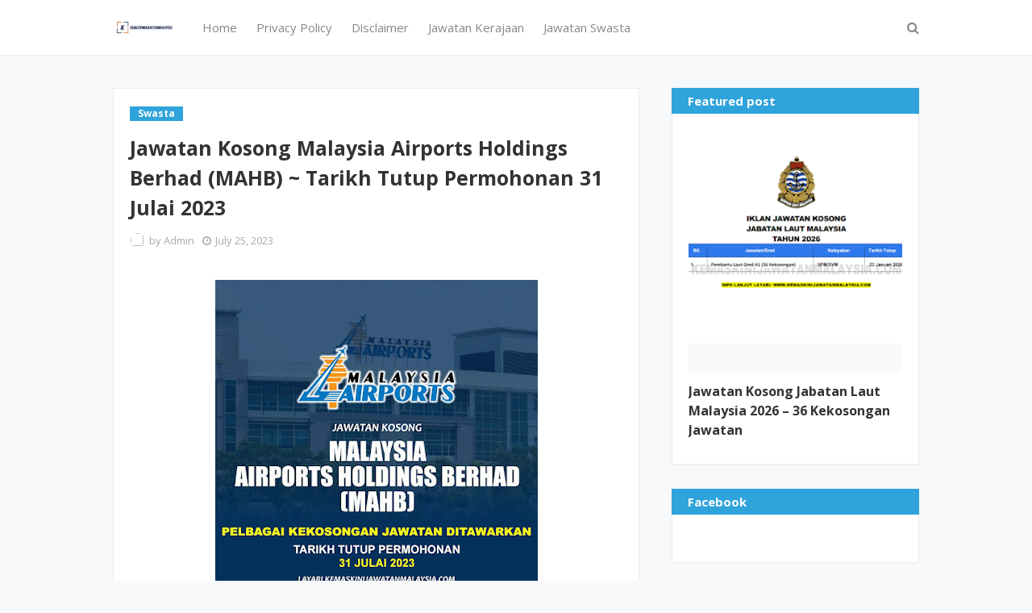

--- FILE ---
content_type: text/html; charset=utf-8
request_url: https://www.google.com/recaptcha/api2/aframe
body_size: 268
content:
<!DOCTYPE HTML><html><head><meta http-equiv="content-type" content="text/html; charset=UTF-8"></head><body><script nonce="477EQeYibZCLBEK-1KNEow">/** Anti-fraud and anti-abuse applications only. See google.com/recaptcha */ try{var clients={'sodar':'https://pagead2.googlesyndication.com/pagead/sodar?'};window.addEventListener("message",function(a){try{if(a.source===window.parent){var b=JSON.parse(a.data);var c=clients[b['id']];if(c){var d=document.createElement('img');d.src=c+b['params']+'&rc='+(localStorage.getItem("rc::a")?sessionStorage.getItem("rc::b"):"");window.document.body.appendChild(d);sessionStorage.setItem("rc::e",parseInt(sessionStorage.getItem("rc::e")||0)+1);localStorage.setItem("rc::h",'1769436592497');}}}catch(b){}});window.parent.postMessage("_grecaptcha_ready", "*");}catch(b){}</script></body></html>

--- FILE ---
content_type: text/javascript; charset=UTF-8
request_url: https://www.kemaskinijawatanmalaysia.com/feeds/posts/default/-/Swasta?alt=json-in-script&max-results=3&callback=jQuery112409576774785365032_1769436590429&_=1769436590430
body_size: 5016
content:
// API callback
jQuery112409576774785365032_1769436590429({"version":"1.0","encoding":"UTF-8","feed":{"xmlns":"http://www.w3.org/2005/Atom","xmlns$openSearch":"http://a9.com/-/spec/opensearchrss/1.0/","xmlns$blogger":"http://schemas.google.com/blogger/2008","xmlns$georss":"http://www.georss.org/georss","xmlns$gd":"http://schemas.google.com/g/2005","xmlns$thr":"http://purl.org/syndication/thread/1.0","id":{"$t":"tag:blogger.com,1999:blog-225225285015722068"},"updated":{"$t":"2026-01-23T00:30:51.031-08:00"},"category":[{"term":"Kerajaan"},{"term":"Swasta"},{"term":"INFO SEMASA"},{"term":"Informasi"},{"term":"BERKANUN"},{"term":"ISU SEMASA"}],"title":{"type":"text","$t":"KEMASKINI JAWATAN"},"subtitle":{"type":"html","$t":""},"link":[{"rel":"http://schemas.google.com/g/2005#feed","type":"application/atom+xml","href":"https:\/\/www.kemaskinijawatanmalaysia.com\/feeds\/posts\/default"},{"rel":"self","type":"application/atom+xml","href":"https:\/\/www.blogger.com\/feeds\/225225285015722068\/posts\/default\/-\/Swasta?alt=json-in-script\u0026max-results=3"},{"rel":"alternate","type":"text/html","href":"https:\/\/www.kemaskinijawatanmalaysia.com\/search\/label\/Swasta"},{"rel":"hub","href":"http://pubsubhubbub.appspot.com/"},{"rel":"next","type":"application/atom+xml","href":"https:\/\/www.blogger.com\/feeds\/225225285015722068\/posts\/default\/-\/Swasta\/-\/Swasta?alt=json-in-script\u0026start-index=4\u0026max-results=3"}],"author":[{"name":{"$t":"Admin"},"uri":{"$t":"http:\/\/www.blogger.com\/profile\/03058893704084718084"},"email":{"$t":"noreply@blogger.com"},"gd$image":{"rel":"http://schemas.google.com/g/2005#thumbnail","width":"16","height":"16","src":"https:\/\/img1.blogblog.com\/img\/b16-rounded.gif"}}],"generator":{"version":"7.00","uri":"http://www.blogger.com","$t":"Blogger"},"openSearch$totalResults":{"$t":"264"},"openSearch$startIndex":{"$t":"1"},"openSearch$itemsPerPage":{"$t":"3"},"entry":[{"id":{"$t":"tag:blogger.com,1999:blog-225225285015722068.post-5152949142538329483"},"published":{"$t":"2025-12-04T06:14:00.000-08:00"},"updated":{"$t":"2025-12-04T06:14:27.880-08:00"},"category":[{"scheme":"http://www.blogger.com/atom/ns#","term":"Swasta"}],"title":{"type":"text","$t":"Jawatan Kosong PROTON 2025 – Pelbagai Kekosongan Jawatan"},"content":{"type":"html","$t":"\u003Cp\u003E\u003C\/p\u003E\u003Cdiv class=\"separator\" style=\"clear: both; text-align: center;\"\u003E\u003Ca href=\"https:\/\/www.kemaskinijawatanmalaysia.com\/\" imageanchor=\"1\" style=\"margin-left: 1em; margin-right: 1em;\" target=\"_blank\"\u003E\u003Cimg border=\"0\" data-original-height=\"703\" data-original-width=\"608\" height=\"400\" src=\"https:\/\/blogger.googleusercontent.com\/img\/b\/R29vZ2xl\/AVvXsEiIJ5dWQRVasbAH_iXDMjCsiZZzlR2N19vi-E3T0wZCaITlXRrIm4BXA7VcgkNnAmOaHHpfdVZO14qr8hrNO3sjT7MdxapsDJOCKb7vsE-RpQegAHJ0shoQTRKnrLP5dinmIy5B-lbQq9e_bxb4OYJWnrP97VkHHUhjZnEyoawzklE-vcRdQJuI3sAZttsV\/w346-h400\/IKLAN%20JAWATAN%20KOSONG%20PROTON.png\" width=\"346\" \/\u003E\u003C\/a\u003E\u003C\/div\u003E\u003Cbr \/\u003E\u003Cspan style=\"font-family: arial;\"\u003EKerja Kosong Terkini 2025 kini dibuka di PROTON bagi mengisi pelbagai kekosongan jawatan di pelbagai bahagian operasi, teknikal, pemasaran, kewangan dan pengurusan. Permohonan dibuka kepada warganegara Malaysia yang berkelayakan, dinamik dan berminat untuk menyertai industri automotif nasional. \u003Cbr \/\u003E\u003Cscript async src=\"https:\/\/pagead2.googlesyndication.com\/pagead\/js\/adsbygoogle.js?client=ca-pub-4821125171222329\"\n     crossorigin=\"anonymous\"\u003E\u003C\/script\u003E\n\u003C!-- Display Content --\u003E\n\u003Cins class=\"adsbygoogle\"\n     style=\"display:block\"\n     data-ad-client=\"ca-pub-4821125171222329\"\n     data-ad-slot=\"6354919423\"\n     data-ad-format=\"auto\"\n     data-full-width-responsive=\"true\"\u003E\u003C\/ins\u003E\n\u003Cscript\u003E\n     (adsbygoogle = window.adsbygoogle || []).push({});\n\u003C\/script\u003E\u003Cbr \/\u003EPortal \u003Cb\u003E\u003Ca href=\"http:\/\/Kemaskinijawatanmalaysia.com\"\u003EKemaskinijawatanmalaysia.com\u003C\/a\u003E\u003C\/b\u003E hanya menyiarkan maklumat kekosongan untuk memudahkan pencari kerja membuat permohonan. Semua permohonan hendaklah dibuat melalui laman rasmi PROTON seperti dinyatakan dalam iklan perjawatan rasmi. \u003Cbr \/\u003E\u003C\/span\u003E\u003Ch3 style=\"text-align: left;\"\u003E\u003Cspan style=\"font-family: arial;\"\u003E\u003Cspan style=\"background-color: #2b00fe; color: white; font-size: medium;\"\u003EMaklumat Jawatan Kosong PROTON\u003C\/span\u003E\u003Cscript async src=\"https:\/\/pagead2.googlesyndication.com\/pagead\/js\/adsbygoogle.js?client=ca-pub-4821125171222329\"\n     crossorigin=\"anonymous\"\u003E\u003C\/script\u003E\n\u003C!-- Display Content --\u003E\n\u003Cins class=\"adsbygoogle\"\n     style=\"display:block\"\n     data-ad-client=\"ca-pub-4821125171222329\"\n     data-ad-slot=\"6354919423\"\n     data-ad-format=\"auto\"\n     data-full-width-responsive=\"true\"\u003E\u003C\/ins\u003E\n\u003Cscript\u003E\n     (adsbygoogle = window.adsbygoogle || []).push({});\n\u003C\/script\u003E\u003C\/span\u003E\u003C\/h3\u003E\u003Cspan style=\"font-family: arial;\"\u003EJawatan yang ditawarkan adalah seperti berikut:\u003Cbr \/\u003E\u003Col style=\"text-align: left;\"\u003E\u003Cli\u003E\u003Cspan style=\"font-family: arial;\"\u003EBusiness System Support Assistant Manager\u003C\/span\u003E\u003C\/li\u003E\u003Cli\u003E\u003Cspan style=\"font-family: arial;\"\u003ESenior Executive, Supply Assurance (Procurement)\u003C\/span\u003E\u003C\/li\u003E\u003Cli\u003E\u003Cspan style=\"font-family: arial;\"\u003EManager, Network Planning \u0026amp; Development (International Market)\u003C\/span\u003E\u003C\/li\u003E\u003Cli\u003E\u003Cspan style=\"font-family: arial;\"\u003ESpecial Officer\u003C\/span\u003E\u003C\/li\u003E\u003Cli\u003E\u003Cspan style=\"font-family: arial;\"\u003ESenior Executive, Resource Management (After Sales)\u003C\/span\u003E\u003C\/li\u003E\u003Cli\u003E\u003Cspan style=\"font-family: arial;\"\u003EAssistant Manager, Service Marketing (After Sales)\u003C\/span\u003E\u003C\/li\u003E\u003Cli\u003E\u003Cspan style=\"font-family: arial;\"\u003EAssistant Manager – Assurance\u003C\/span\u003E\u003C\/li\u003E\u003Cli\u003E\u003Cspan style=\"font-family: arial;\"\u003ETechnical Field Support\u003C\/span\u003E\u003C\/li\u003E\u003Cli\u003E\u003Cspan style=\"font-family: arial;\"\u003EHead of Bidding, Commerce \u0026amp; Business Division\u003C\/span\u003E\u003C\/li\u003E\u003Cli\u003E\u003Cspan style=\"font-family: arial;\"\u003EState Manager, Body \u0026amp; Paint (After Sales)\u003C\/span\u003E\u003C\/li\u003E\u003Cli\u003E\u003Cspan style=\"font-family: arial;\"\u003EAssistant State Manager, Service Operation (After Sales)\u003C\/span\u003E\u003C\/li\u003E\u003Cli\u003E\u003Cspan style=\"font-family: arial;\"\u003ESpecial Officer for CEO Office\u003C\/span\u003E\u003C\/li\u003E\u003Cli\u003E\u003Cspan style=\"font-family: arial;\"\u003EAdmin Support for CEO Office\u003C\/span\u003E\u003C\/li\u003E\u003Cli\u003E\u003Cspan style=\"font-family: arial;\"\u003EEngineer, Sustainable Utility Management\u003C\/span\u003E\u003C\/li\u003E\u003Cli\u003E\u003Cspan style=\"font-family: arial;\"\u003ETaxation Head, Group Finance\u003C\/span\u003E\u003C\/li\u003E\u003Cli\u003E\u003Cspan style=\"font-family: arial;\"\u003ESenior Manager, Kaizen\u003C\/span\u003E\u003C\/li\u003E\u003C\/ol\u003E\u003Cul style=\"text-align: left;\"\u003E\u003Cli\u003E\u003Cspan style=\"font-family: arial;\"\u003EMajikan: PROTON\u003C\/span\u003E\u003C\/li\u003E\u003Cli\u003E\u003Cspan style=\"font-family: arial;\"\u003E Lokasi: Mengikut penempatan PROTON seluruh Malaysia\u003C\/span\u003E\u003C\/li\u003E\u003Cli\u003E\u003Cspan style=\"font-family: arial;\"\u003E Tarikh Tutup Permohonan: Rujuk iklan rasmi PROTON \u003C\/span\u003E\u003C\/li\u003E\u003C\/ul\u003E\u003C\/span\u003E\u003Ch3 style=\"text-align: left;\"\u003E\u003Cspan style=\"font-family: arial;\"\u003E\u003Cspan style=\"background-color: #2b00fe; color: white; font-size: medium;\"\u003ESyarat Kelayakan Jawatan PROTON\u003C\/span\u003E\u003Cscript async src=\"https:\/\/pagead2.googlesyndication.com\/pagead\/js\/adsbygoogle.js?client=ca-pub-4821125171222329\"\n     crossorigin=\"anonymous\"\u003E\u003C\/script\u003E\n\u003C!-- Display Content --\u003E\n\u003Cins class=\"adsbygoogle\"\n     style=\"display:block\"\n     data-ad-client=\"ca-pub-4821125171222329\"\n     data-ad-slot=\"6354919423\"\n     data-ad-format=\"auto\"\n     data-full-width-responsive=\"true\"\u003E\u003C\/ins\u003E\n\u003Cscript\u003E\n     (adsbygoogle = window.adsbygoogle || []).push({});\n\u003C\/script\u003E\u003C\/span\u003E\u003C\/h3\u003E\u003Cspan style=\"font-family: arial;\"\u003ECalon yang memenuhi kriteria berikut adalah dipelawa memohon:\u003Cbr \/\u003E\u003Cul style=\"text-align: left;\"\u003E\u003Cli\u003E\u003Cspan style=\"font-family: arial;\"\u003EIjazah \/ Diploma dalam bidang berkaitan (mengikut syarat jawatan)\u003C\/span\u003E\u003C\/li\u003E\u003Cli\u003E\u003Cspan style=\"font-family: arial;\"\u003EKemahiran komunikasi \u0026amp; penyelesaian masalah yang baik\u003C\/span\u003E\u003C\/li\u003E\u003Cli\u003E\u003Cspan style=\"font-family: arial;\"\u003EKeutamaan kepada calon berpengalaman dalam industri automotif, teknikal atau korporat\u003C\/span\u003E\u003C\/li\u003E\u003Cli\u003E\u003Cspan style=\"font-family: arial;\"\u003EMampu bekerja secara profesional, berdikari dan berpasukan\u003C\/span\u003E\u003C\/li\u003E\u003Cli\u003E\u003Cspan style=\"font-family: arial;\"\u003EMemenuhi syarat tambahan dalam iklan rasmi \u003C\/span\u003E\u003C\/li\u003E\u003C\/ul\u003E\u003C\/span\u003E\u003Ch3 style=\"text-align: left;\"\u003E\u003Cspan style=\"font-family: arial;\"\u003E\u003Cspan style=\"background-color: #2b00fe; color: white; font-size: medium;\"\u003EKelebihan Bekerja di PROTON\u003C\/span\u003E\u003C\/span\u003E\u003C\/h3\u003E\u003Cspan style=\"font-family: arial;\"\u003E\u003Cul style=\"text-align: left;\"\u003E\u003Cli\u003E\u003Cspan style=\"font-family: arial;\"\u003EGaji menarik \u0026amp; pelbagai elaun\u003C\/span\u003E\u003C\/li\u003E\u003Cli\u003E\u003Cspan style=\"font-family: arial;\"\u003EPersekitaran kerja profesional \u0026amp; moden\u003C\/span\u003E\u003C\/li\u003E\u003Cli\u003E\u003Cspan style=\"font-family: arial;\"\u003EPeluang kenaikan pangkat \u0026amp; pembangunan kerjaya\u003C\/span\u003E\u003C\/li\u003E\u003Cli\u003E\u003Cspan style=\"font-family: arial;\"\u003EKemudahan latihan industri \u0026amp; program peningkatan kemahiran\u003C\/span\u003E\u003C\/li\u003E\u003Cli\u003E\u003Cspan style=\"font-family: arial;\"\u003EFaedah kesihatan \u0026amp; kebajikan pekerja \u003C\/span\u003E\u003C\/li\u003E\u003C\/ul\u003E\u003C\/span\u003E\u003Ch3 style=\"text-align: left;\"\u003E\u003Cspan style=\"font-family: arial;\"\u003E\u003Cspan style=\"background-color: #2b00fe; color: white; font-size: medium;\"\u003ECara Memohon Jawatan Kosong\u003C\/span\u003E\u003Cscript async src=\"https:\/\/pagead2.googlesyndication.com\/pagead\/js\/adsbygoogle.js?client=ca-pub-4821125171222329\"\n     crossorigin=\"anonymous\"\u003E\u003C\/script\u003E\n\u003C!-- Display Content --\u003E\n\u003Cins class=\"adsbygoogle\"\n     style=\"display:block\"\n     data-ad-client=\"ca-pub-4821125171222329\"\n     data-ad-slot=\"6354919423\"\n     data-ad-format=\"auto\"\n     data-full-width-responsive=\"true\"\u003E\u003C\/ins\u003E\n\u003Cscript\u003E\n     (adsbygoogle = window.adsbygoogle || []).push({});\n\u003C\/script\u003E\u003C\/span\u003E\u003C\/h3\u003E\u003Cspan style=\"font-family: arial;\"\u003E\u003Cul style=\"text-align: left;\"\u003E\u003Cli\u003E\u003Cspan style=\"font-family: arial;\"\u003EPermohonan dibuat secara online melalui portal rasmi PROTON\u003C\/span\u003E\u003C\/li\u003E\u003Cli\u003E\u003Cspan style=\"font-family: arial;\"\u003EPendaftaran adalah percuma\u003C\/span\u003E\u003C\/li\u003E\u003Cli\u003E\u003Cspan style=\"font-family: arial;\"\u003ESediakan maklumat serta dokumen sokongan yang lengkap\u003C\/span\u003E\u003C\/li\u003E\u003Cli\u003E\u003Cspan style=\"font-family: arial;\"\u003EHanya calon yang layak akan dipanggil ke sesi penilaian \/ temu duga\u003C\/span\u003E\u003C\/li\u003E\u003C\/ul\u003E📌 Klik pautan di bawah untuk melihat iklan penuh \u0026amp; permohonan online:\u003Cbr \/\u003E 👉 [\u003Cb\u003E\u003Ca href=\"https:\/\/my.jobstreet.com\/perusahaan-otomobil-jobs?daterange=31\u0026amp;jobId=88539179\u0026amp;type=standard\" target=\"_blank\"\u003E\u003Cspan style=\"color: red;\"\u003EIKLAN PENUH JAWATAN KOSONG\u003C\/span\u003E\u003C\/a\u003E\u003C\/b\u003E]\u003C\/span\u003E\u003Cscript async src=\"https:\/\/pagead2.googlesyndication.com\/pagead\/js\/adsbygoogle.js?client=ca-pub-4821125171222329\"\n     crossorigin=\"anonymous\"\u003E\u003C\/script\u003E\n\u003C!-- Display Content --\u003E\n\u003Cins class=\"adsbygoogle\"\n     style=\"display:block\"\n     data-ad-client=\"ca-pub-4821125171222329\"\n     data-ad-slot=\"6354919423\"\n     data-ad-format=\"auto\"\n     data-full-width-responsive=\"true\"\u003E\u003C\/ins\u003E\n\u003Cscript\u003E\n     (adsbygoogle = window.adsbygoogle || []).push({});\n\u003C\/script\u003E\u003Cscript async src=\"https:\/\/pagead2.googlesyndication.com\/pagead\/js\/adsbygoogle.js?client=ca-pub-4821125171222329\"\n     crossorigin=\"anonymous\"\u003E\u003C\/script\u003E\n\u003C!-- Display Content --\u003E\n\u003Cins class=\"adsbygoogle\"\n     style=\"display:block\"\n     data-ad-client=\"ca-pub-4821125171222329\"\n     data-ad-slot=\"6354919423\"\n     data-ad-format=\"auto\"\n     data-full-width-responsive=\"true\"\u003E\u003C\/ins\u003E\n\u003Cscript\u003E\n     (adsbygoogle = window.adsbygoogle || []).push({});\n\u003C\/script\u003E\u003Cscript async src=\"https:\/\/pagead2.googlesyndication.com\/pagead\/js\/adsbygoogle.js?client=ca-pub-4821125171222329\"\n     crossorigin=\"anonymous\"\u003E\u003C\/script\u003E\n\u003Cins class=\"adsbygoogle\"\n     style=\"display:block\"\n     data-ad-format=\"autorelaxed\"\n     data-ad-client=\"ca-pub-4821125171222329\"\n     data-ad-slot=\"7341145144\"\u003E\u003C\/ins\u003E\n\u003Cscript\u003E\n     (adsbygoogle = window.adsbygoogle || []).push({});\n\u003C\/script\u003E\n\u003Cp\u003E\u003C\/p\u003E"},"link":[{"rel":"replies","type":"application/atom+xml","href":"https:\/\/www.kemaskinijawatanmalaysia.com\/feeds\/5152949142538329483\/comments\/default","title":"Post Comments"},{"rel":"replies","type":"text/html","href":"https:\/\/www.kemaskinijawatanmalaysia.com\/2025\/12\/jawatan-kosong-proton-2025-pelbagai.html#comment-form","title":"0 Comments"},{"rel":"edit","type":"application/atom+xml","href":"https:\/\/www.blogger.com\/feeds\/225225285015722068\/posts\/default\/5152949142538329483"},{"rel":"self","type":"application/atom+xml","href":"https:\/\/www.blogger.com\/feeds\/225225285015722068\/posts\/default\/5152949142538329483"},{"rel":"alternate","type":"text/html","href":"https:\/\/www.kemaskinijawatanmalaysia.com\/2025\/12\/jawatan-kosong-proton-2025-pelbagai.html","title":"Jawatan Kosong PROTON 2025 – Pelbagai Kekosongan Jawatan"}],"author":[{"name":{"$t":"Admin"},"uri":{"$t":"http:\/\/www.blogger.com\/profile\/03058893704084718084"},"email":{"$t":"noreply@blogger.com"},"gd$image":{"rel":"http://schemas.google.com/g/2005#thumbnail","width":"16","height":"16","src":"https:\/\/img1.blogblog.com\/img\/b16-rounded.gif"}}],"media$thumbnail":{"xmlns$media":"http://search.yahoo.com/mrss/","url":"https:\/\/blogger.googleusercontent.com\/img\/b\/R29vZ2xl\/AVvXsEiIJ5dWQRVasbAH_iXDMjCsiZZzlR2N19vi-E3T0wZCaITlXRrIm4BXA7VcgkNnAmOaHHpfdVZO14qr8hrNO3sjT7MdxapsDJOCKb7vsE-RpQegAHJ0shoQTRKnrLP5dinmIy5B-lbQq9e_bxb4OYJWnrP97VkHHUhjZnEyoawzklE-vcRdQJuI3sAZttsV\/s72-w346-h400-c\/IKLAN%20JAWATAN%20KOSONG%20PROTON.png","height":"72","width":"72"},"thr$total":{"$t":"0"}},{"id":{"$t":"tag:blogger.com,1999:blog-225225285015722068.post-3855539644989680755"},"published":{"$t":"2025-12-02T04:38:00.000-08:00"},"updated":{"$t":"2025-12-02T04:38:54.163-08:00"},"category":[{"scheme":"http://www.blogger.com/atom/ns#","term":"Swasta"}],"title":{"type":"text","$t":"Jawatan Kosong PERODUA 2025 – Pelbagai Kekosongan Jawatan"},"content":{"type":"html","$t":"\u003Cp\u003E\u003C\/p\u003E\u003Cdiv class=\"separator\" style=\"clear: both; text-align: center;\"\u003E\u003Ca href=\"https:\/\/www.kemaskinijawatanmalaysia.com\/\" imageanchor=\"1\" style=\"margin-left: 1em; margin-right: 1em;\" target=\"_blank\"\u003E\u003Cimg border=\"0\" data-original-height=\"702\" data-original-width=\"669\" height=\"400\" src=\"https:\/\/blogger.googleusercontent.com\/img\/b\/R29vZ2xl\/AVvXsEgy0-9HJWxjRwUxK4Ik7hXfbTXJAwwoYzjJO-zWbv6Xliy-VZHkIwI070vcl9ZI8b45pTWRnnpgOo9amgjAYjOnSE5GpTjP0KJF1AWiYVw1EhnhlAe2Y1KYJaDfl9JXBKGldaKGiav6K5uF6i_390EOAD7m5cI_NkYbZD0qSmmEWea37caam5ZoZNCnKKSZ\/w381-h400\/IKLAN%20JAWATAN%20KOSONG%20PERODUA.png\" width=\"381\" \/\u003E\u003C\/a\u003E\u003Cscript async src=\"https:\/\/pagead2.googlesyndication.com\/pagead\/js\/adsbygoogle.js?client=ca-pub-4821125171222329\"\n     crossorigin=\"anonymous\"\u003E\u003C\/script\u003E\n\u003C!-- Display Content --\u003E\n\u003Cins class=\"adsbygoogle\"\n     style=\"display:block\"\n     data-ad-client=\"ca-pub-4821125171222329\"\n     data-ad-slot=\"6354919423\"\n     data-ad-format=\"auto\"\n     data-full-width-responsive=\"true\"\u003E\u003C\/ins\u003E\n\u003Cscript\u003E\n     (adsbygoogle = window.adsbygoogle || []).push({});\n\u003C\/script\u003E\n\u003C\/div\u003E\u003Cbr \/\u003E\u003Cspan style=\"font-family: arial;\"\u003EKerja Kosong Terkini 2025 kini dibuka di Perusahaan Otomobil Kedua Sdn Bhd (PERODUA) bagi mengisi pelbagai kekosongan jawatan. Permohonan dibuka kepada warganegara Malaysia yang berkelayakan, berminat dan komited untuk membina kerjaya dalam industri automotif terbesar negara. \u003Cbr \/\u003E\u003Cbr \/\u003EPortal \u003Cb\u003E\u003Ca href=\"http:\/\/Kemaskinijawatanmalaysia.com\"\u003EKemaskinijawatanmalaysia.com\u003C\/a\u003E\u003C\/b\u003E hanya menyiarkan maklumat kekosongan jawatan bagi memudahkan pencari kerja membuat permohonan. Semua permohonan hendaklah dibuat melalui laman rasmi PERODUA seperti yang dinyatakan dalam iklan perjawatan rasmi. \u003Cbr \/\u003E\u003C\/span\u003E\u003Ch3 style=\"text-align: left;\"\u003E\u003Cspan style=\"font-family: arial;\"\u003E\u003Cspan style=\"background-color: #2b00fe; color: white; font-size: medium;\"\u003EMaklumat Jawatan Kosong\u003C\/span\u003E\u003Cscript async src=\"https:\/\/pagead2.googlesyndication.com\/pagead\/js\/adsbygoogle.js?client=ca-pub-4821125171222329\"\n     crossorigin=\"anonymous\"\u003E\u003C\/script\u003E\n\u003C!-- Display Content --\u003E\n\u003Cins class=\"adsbygoogle\"\n     style=\"display:block\"\n     data-ad-client=\"ca-pub-4821125171222329\"\n     data-ad-slot=\"6354919423\"\n     data-ad-format=\"auto\"\n     data-full-width-responsive=\"true\"\u003E\u003C\/ins\u003E\n\u003Cscript\u003E\n     (adsbygoogle = window.adsbygoogle || []).push({});\n\u003C\/script\u003E\n\u003C\/span\u003E\u003C\/h3\u003E\u003Cspan style=\"font-family: arial;\"\u003EJawatan yang ditawarkan adalah seperti berikut:\u003Cbr \/\u003E\u003Col style=\"text-align: left;\"\u003E\u003Cli\u003E\u003Cspan style=\"font-family: arial;\"\u003EAdmin Assistant\u003C\/span\u003E\u003C\/li\u003E\u003Cli\u003E\u003Cspan style=\"font-family: arial;\"\u003EPart Assistant\u003C\/span\u003E\u003C\/li\u003E\u003Cli\u003E\u003Cspan style=\"font-family: arial;\"\u003EExecutive Accounts \u0026amp; Finance (Leasing)\u003C\/span\u003E\u003C\/li\u003E\u003Cli\u003E\u003Cspan style=\"font-family: arial;\"\u003EService Technician\u003C\/span\u003E\u003C\/li\u003E\u003Cli\u003E\u003Cspan style=\"font-family: arial;\"\u003EGroup Leader\u003C\/span\u003E\u003C\/li\u003E\u003Cli\u003E\u003Cspan style=\"font-family: arial;\"\u003EPolis Bantuan PMSB\u003C\/span\u003E\u003C\/li\u003E\u003Cli\u003E\u003Cspan style=\"font-family: arial;\"\u003EMaintenance Technician\u003C\/span\u003E\u003C\/li\u003E\u003Cli\u003E\u003Cspan style=\"font-family: arial;\"\u003ETechnical Assistant\u003C\/span\u003E\u003C\/li\u003E\u003Cli\u003E\u003Cspan style=\"font-family: arial;\"\u003ETool \u0026amp; Die Technician\u003C\/span\u003E\u003C\/li\u003E\u003Cli\u003E\u003Cspan style=\"font-family: arial;\"\u003EManager, Corporate Relations \u0026amp; Communications\u003C\/span\u003E\u003C\/li\u003E\u003C\/ol\u003E\u003Cul style=\"text-align: left;\"\u003E\u003Cli\u003E\u003Cspan style=\"font-family: arial;\"\u003EMajikan: Perusahaan Otomobil Kedua Sdn Bhd (PERODUA)\u003C\/span\u003E\u003C\/li\u003E\u003Cli\u003E\u003Cspan style=\"font-family: arial;\"\u003E Lokasi: Mengikut penempatan PERODUA seluruh Malaysia\u003C\/span\u003E\u003C\/li\u003E\u003Cli\u003E\u003Cspan style=\"font-family: arial;\"\u003E Tarikh Tutup Permohonan: Sila rujuk iklan\u0026nbsp;\u003C\/span\u003E\u003C\/li\u003E\u003C\/ul\u003E\u003C\/span\u003E\u003Ch3 style=\"text-align: left;\"\u003E\u003Cspan style=\"font-family: arial;\"\u003E\u003Cspan style=\"background-color: #2b00fe; color: white; font-size: medium;\"\u003ESyarat Kelayakan Jawatan PERODUA\u003C\/span\u003E\u003Cscript async src=\"https:\/\/pagead2.googlesyndication.com\/pagead\/js\/adsbygoogle.js?client=ca-pub-4821125171222329\"\n     crossorigin=\"anonymous\"\u003E\u003C\/script\u003E\n\u003C!-- Display Content --\u003E\n\u003Cins class=\"adsbygoogle\"\n     style=\"display:block\"\n     data-ad-client=\"ca-pub-4821125171222329\"\n     data-ad-slot=\"6354919423\"\n     data-ad-format=\"auto\"\n     data-full-width-responsive=\"true\"\u003E\u003C\/ins\u003E\n\u003Cscript\u003E\n     (adsbygoogle = window.adsbygoogle || []).push({});\n\u003C\/script\u003E\n\u003C\/span\u003E\u003C\/h3\u003E\u003Cspan style=\"font-family: arial;\"\u003ECalon yang memenuhi kriteria berikut adalah dipelawa memohon:\u003Cbr \/\u003E\u003Cul style=\"text-align: left;\"\u003E\u003Cli\u003E\u003Cspan style=\"font-family: arial;\"\u003EMinimum SPM \/ Diploma \/ Ijazah (mengikut syarat jawatan)\u003C\/span\u003E\u003C\/li\u003E\u003Cli\u003E\u003Cspan style=\"font-family: arial;\"\u003EMempunyai kemahiran komunikasi yang baik\u003C\/span\u003E\u003C\/li\u003E\u003Cli\u003E\u003Cspan style=\"font-family: arial;\"\u003EBerdisiplin, bertanggungjawab dan mampu bekerja secara berkumpulan\u003C\/span\u003E\u003C\/li\u003E\u003Cli\u003E\u003Cspan style=\"font-family: arial;\"\u003EKeutamaan diberikan kepada calon yang mempunyai pengalaman berkaitan \u003C\/span\u003E\u003C\/li\u003E\u003C\/ul\u003E\u003C\/span\u003E\u003Ch3 style=\"text-align: left;\"\u003E\u003Cspan style=\"font-family: arial;\"\u003E\u003Cspan style=\"background-color: #2b00fe; color: white; font-size: medium;\"\u003EKelebihan Bekerja di PERODUA\u003C\/span\u003E\u003C\/span\u003E\u003C\/h3\u003E\u003Cspan style=\"font-family: arial;\"\u003E\u003Cul style=\"text-align: left;\"\u003E\u003Cli\u003E\u003Cspan style=\"font-family: arial;\"\u003EGaji menarik \u0026amp; pelbagai elaun\u003C\/span\u003E\u003C\/li\u003E\u003Cli\u003E\u003Cspan style=\"font-family: arial;\"\u003ETempat kerja yang moden dan kondusif\u003C\/span\u003E\u003C\/li\u003E\u003Cli\u003E\u003Cspan style=\"font-family: arial;\"\u003EPeluang pembangunan kerjaya \u0026amp; latihan\u003C\/span\u003E\u003C\/li\u003E\u003Cli\u003E\u003Cspan style=\"font-family: arial;\"\u003EKemudahan kesihatan \u0026amp; kebajikan pekerja\u003C\/span\u003E\u003C\/li\u003E\u003Cli\u003E\u003Cspan style=\"font-family: arial;\"\u003EBonus \u0026amp; insentif prestasi \u003C\/span\u003E\u003C\/li\u003E\u003C\/ul\u003E\u003C\/span\u003E\u003Ch3 style=\"text-align: left;\"\u003E\u003Cspan style=\"font-family: arial;\"\u003E\u003Cspan style=\"background-color: #2b00fe; color: white; font-size: medium;\"\u003ECara Memohon Jawatan Kosong PERODUA\u003C\/span\u003E\u003Cscript async src=\"https:\/\/pagead2.googlesyndication.com\/pagead\/js\/adsbygoogle.js?client=ca-pub-4821125171222329\"\n     crossorigin=\"anonymous\"\u003E\u003C\/script\u003E\n\u003C!-- Display Content --\u003E\n\u003Cins class=\"adsbygoogle\"\n     style=\"display:block\"\n     data-ad-client=\"ca-pub-4821125171222329\"\n     data-ad-slot=\"6354919423\"\n     data-ad-format=\"auto\"\n     data-full-width-responsive=\"true\"\u003E\u003C\/ins\u003E\n\u003Cscript\u003E\n     (adsbygoogle = window.adsbygoogle || []).push({});\n\u003C\/script\u003E\n\u003C\/span\u003E\u003C\/h3\u003E\u003Cspan style=\"font-family: arial;\"\u003E\u003Cul style=\"text-align: left;\"\u003E\u003Cli\u003E\u003Cspan style=\"font-family: arial;\"\u003EPermohonan dibuat secara online melalui portal rasmi PERODUA\u003C\/span\u003E\u003C\/li\u003E\u003Cli\u003E\u003Cspan style=\"font-family: arial;\"\u003EPendaftaran adalah percuma\u003C\/span\u003E\u003C\/li\u003E\u003Cli\u003E\u003Cspan style=\"font-family: arial;\"\u003EPastikan maklumat \u0026amp; dokumen sokongan lengkap sebelum menghantar\u003C\/span\u003E\u003C\/li\u003E\u003Cli\u003E\u003Cspan style=\"font-family: arial;\"\u003EHanya calon yang layak akan dipanggil ke sesi penilaian \/ temu duga\u003C\/span\u003E\u003C\/li\u003E\u003C\/ul\u003E📌 Klik pautan di bawah untuk melihat iklan penuh \u0026amp; permohonan online:\u003Cbr \/\u003E 👉 [\u003Cb\u003E\u003Cspan style=\"color: red;\"\u003E\u003Ca href=\"https:\/\/careers.perodua.com.my\/resume\/auth\" target=\"_blank\"\u003EIKLAN PENUH JAWATAN KOSONG\u003C\/a\u003E\u003C\/span\u003E\u003C\/b\u003E]\u003C\/span\u003E\u003Cscript async src=\"https:\/\/pagead2.googlesyndication.com\/pagead\/js\/adsbygoogle.js?client=ca-pub-4821125171222329\"\n     crossorigin=\"anonymous\"\u003E\u003C\/script\u003E\n\u003C!-- Display Content --\u003E\n\u003Cins class=\"adsbygoogle\"\n     style=\"display:block\"\n     data-ad-client=\"ca-pub-4821125171222329\"\n     data-ad-slot=\"6354919423\"\n     data-ad-format=\"auto\"\n     data-full-width-responsive=\"true\"\u003E\u003C\/ins\u003E\n\u003Cscript\u003E\n     (adsbygoogle = window.adsbygoogle || []).push({});\n\u003C\/script\u003E\u003Cscript async src=\"https:\/\/pagead2.googlesyndication.com\/pagead\/js\/adsbygoogle.js?client=ca-pub-4821125171222329\"\n     crossorigin=\"anonymous\"\u003E\u003C\/script\u003E\n\u003C!-- Display Content --\u003E\n\u003Cins class=\"adsbygoogle\"\n     style=\"display:block\"\n     data-ad-client=\"ca-pub-4821125171222329\"\n     data-ad-slot=\"6354919423\"\n     data-ad-format=\"auto\"\n     data-full-width-responsive=\"true\"\u003E\u003C\/ins\u003E\n\u003Cscript\u003E\n     (adsbygoogle = window.adsbygoogle || []).push({});\n\u003C\/script\u003E\u003Cscript async src=\"https:\/\/pagead2.googlesyndication.com\/pagead\/js\/adsbygoogle.js?client=ca-pub-4821125171222329\"\n     crossorigin=\"anonymous\"\u003E\u003C\/script\u003E\n\u003Cins class=\"adsbygoogle\"\n     style=\"display:block\"\n     data-ad-format=\"autorelaxed\"\n     data-ad-client=\"ca-pub-4821125171222329\"\n     data-ad-slot=\"7341145144\"\u003E\u003C\/ins\u003E\n\u003Cscript\u003E\n     (adsbygoogle = window.adsbygoogle || []).push({});\n\u003C\/script\u003E\u003Cp\u003E\u003C\/p\u003E"},"link":[{"rel":"replies","type":"application/atom+xml","href":"https:\/\/www.kemaskinijawatanmalaysia.com\/feeds\/3855539644989680755\/comments\/default","title":"Post Comments"},{"rel":"replies","type":"text/html","href":"https:\/\/www.kemaskinijawatanmalaysia.com\/2025\/12\/jawatan-kosong-perodua-2025-pelbagai.html#comment-form","title":"0 Comments"},{"rel":"edit","type":"application/atom+xml","href":"https:\/\/www.blogger.com\/feeds\/225225285015722068\/posts\/default\/3855539644989680755"},{"rel":"self","type":"application/atom+xml","href":"https:\/\/www.blogger.com\/feeds\/225225285015722068\/posts\/default\/3855539644989680755"},{"rel":"alternate","type":"text/html","href":"https:\/\/www.kemaskinijawatanmalaysia.com\/2025\/12\/jawatan-kosong-perodua-2025-pelbagai.html","title":"Jawatan Kosong PERODUA 2025 – Pelbagai Kekosongan Jawatan"}],"author":[{"name":{"$t":"Admin"},"uri":{"$t":"http:\/\/www.blogger.com\/profile\/03058893704084718084"},"email":{"$t":"noreply@blogger.com"},"gd$image":{"rel":"http://schemas.google.com/g/2005#thumbnail","width":"16","height":"16","src":"https:\/\/img1.blogblog.com\/img\/b16-rounded.gif"}}],"media$thumbnail":{"xmlns$media":"http://search.yahoo.com/mrss/","url":"https:\/\/blogger.googleusercontent.com\/img\/b\/R29vZ2xl\/AVvXsEgy0-9HJWxjRwUxK4Ik7hXfbTXJAwwoYzjJO-zWbv6Xliy-VZHkIwI070vcl9ZI8b45pTWRnnpgOo9amgjAYjOnSE5GpTjP0KJF1AWiYVw1EhnhlAe2Y1KYJaDfl9JXBKGldaKGiav6K5uF6i_390EOAD7m5cI_NkYbZD0qSmmEWea37caam5ZoZNCnKKSZ\/s72-w381-h400-c\/IKLAN%20JAWATAN%20KOSONG%20PERODUA.png","height":"72","width":"72"},"thr$total":{"$t":"0"}},{"id":{"$t":"tag:blogger.com,1999:blog-225225285015722068.post-8105181477719825402"},"published":{"$t":"2025-11-19T06:41:00.000-08:00"},"updated":{"$t":"2025-11-19T06:41:09.972-08:00"},"category":[{"scheme":"http://www.blogger.com/atom/ns#","term":"Swasta"}],"title":{"type":"text","$t":"Jawatan Kosong Tenaga Nasional Berhad (TNB) 2025 – Kekosongan Pembantu Tadbir"},"content":{"type":"html","$t":"\u003Cp\u003E\u003C\/p\u003E\u003Cdiv class=\"separator\" style=\"clear: both; text-align: center;\"\u003E\u003Ca href=\"https:\/\/www.kemaskinijawatanmalaysia.com\/\" imageanchor=\"1\" style=\"margin-left: 1em; margin-right: 1em;\" target=\"_blank\"\u003E\u003Cimg border=\"0\" data-original-height=\"550\" data-original-width=\"639\" height=\"344\" src=\"https:\/\/blogger.googleusercontent.com\/img\/b\/R29vZ2xl\/AVvXsEg4PfEsR0ujbjhdHK68nNniqJmbn7vcEXOReMjNH6OMJmhcK6EGwOGTXrtof5XzBbjjBdHkeCsROWwnVSkgnrMJOd02SGpzZOcfzB_Ib_KI5sz1KlGGZOSLOTyDn2qHuIoXNKXXUHah80YIDeoEuM1bK_Ezy3P774dJrxKUnm-oNAAlzGP2yDCay_pqSenk\/w400-h344\/IKLAN%20JAWATAN%20TNB%202025.png\" width=\"400\" \/\u003E\u003C\/a\u003E\u003Cscript async src=\"https:\/\/pagead2.googlesyndication.com\/pagead\/js\/adsbygoogle.js?client=ca-pub-4821125171222329\"\n     crossorigin=\"anonymous\"\u003E\u003C\/script\u003E\n\u003C!-- Display Content --\u003E\n\u003Cins class=\"adsbygoogle\"\n     style=\"display:block\"\n     data-ad-client=\"ca-pub-4821125171222329\"\n     data-ad-slot=\"6354919423\"\n     data-ad-format=\"auto\"\n     data-full-width-responsive=\"true\"\u003E\u003C\/ins\u003E\n\u003Cscript\u003E\n     (adsbygoogle = window.adsbygoogle || []).push({});\n\u003C\/script\u003E\u003C\/div\u003E\u003Cp\u003E\u003C\/p\u003E\u003Cspan style=\"font-family: arial;\"\u003EKerja Kosong Terkini 2025 kini dibuka di Tenaga Nasional Berhad (TNB) bagi mengisi kekosongan jawatan Pembantu Tadbir. Permohonan dibuka kepada warganegara Malaysia yang berkelayakan dan berminat untuk menyertai organisasi tenaga terbesar di Malaysia ini.\u003Cbr \/\u003E\u003Cscript async src=\"https:\/\/pagead2.googlesyndication.com\/pagead\/js\/adsbygoogle.js?client=ca-pub-4821125171222329\"\n     crossorigin=\"anonymous\"\u003E\u003C\/script\u003E\n\u003C!-- Display Content --\u003E\n\u003Cins class=\"adsbygoogle\"\n     style=\"display:block\"\n     data-ad-client=\"ca-pub-4821125171222329\"\n     data-ad-slot=\"6354919423\"\n     data-ad-format=\"auto\"\n     data-full-width-responsive=\"true\"\u003E\u003C\/ins\u003E\n\u003Cscript\u003E\n     (adsbygoogle = window.adsbygoogle || []).push({});\n\u003C\/script\u003E\u003Cbr \/\u003EPortal Kemaskinijawatanmalaysia.com hanya menyiarkan maklumat kekosongan jawatan untuk memudahkan pencari kerja membuat permohonan. Semua permohonan hendaklah dibuat melalui laman rasmi TNB seperti yang dinyatakan dalam iklan perjawatan rasmi.\u003Cbr \/\u003E\u003C\/span\u003E\u003Ch3 style=\"text-align: left;\"\u003E\u003Cspan style=\"font-family: arial;\"\u003E\u003Cspan style=\"background-color: #2b00fe; color: white; font-size: medium;\"\u003EMaklumat Jawatan Kosong TNB 2025\u003C\/span\u003E\u003C\/span\u003E\u003C\/h3\u003E\u003Cspan style=\"font-family: arial;\"\u003EJawatan yang ditawarkan adalah seperti berikut: \u003Cbr \/\u003E\u003Cbr \/\u003E1. Pembantu Tadbir\u003Cbr \/\u003E\u003Cul style=\"text-align: left;\"\u003E\u003Cli\u003E\u003Cspan style=\"font-family: arial;\"\u003EMajikan: Tenaga Nasional Berhad (TNB)\u003C\/span\u003E\u003C\/li\u003E\u003Cli\u003E\u003Cspan style=\"font-family: arial;\"\u003EKelayakan: SPM \/ Diploma\u003C\/span\u003E\u003C\/li\u003E\u003Cli\u003E\u003Cspan style=\"font-family: arial;\"\u003E Tarikh Tutup Permohonan: 30 November 2025\u003C\/span\u003E\u003C\/li\u003E\u003C\/ul\u003E\u003C\/span\u003E\u003Ch3 style=\"text-align: left;\"\u003E\u003Cspan style=\"font-family: arial;\"\u003E\u003Cspan style=\"background-color: #2b00fe; color: white; font-size: medium;\"\u003ESyarat Kelayakan Jawatan TNB\u003C\/span\u003E\u003Cscript async src=\"https:\/\/pagead2.googlesyndication.com\/pagead\/js\/adsbygoogle.js?client=ca-pub-4821125171222329\"\n     crossorigin=\"anonymous\"\u003E\u003C\/script\u003E\n\u003C!-- Display Content --\u003E\n\u003Cins class=\"adsbygoogle\"\n     style=\"display:block\"\n     data-ad-client=\"ca-pub-4821125171222329\"\n     data-ad-slot=\"6354919423\"\n     data-ad-format=\"auto\"\n     data-full-width-responsive=\"true\"\u003E\u003C\/ins\u003E\n\u003Cscript\u003E\n     (adsbygoogle = window.adsbygoogle || []).push({});\n\u003C\/script\u003E\u003C\/span\u003E\u003C\/h3\u003E\u003Cspan style=\"font-family: arial;\"\u003ECalon dengan kelayakan berikut adalah dipelawa memohon:\u003Cbr \/\u003E\u003Cul style=\"text-align: left;\"\u003E\u003Cli\u003E\u003Cspan style=\"font-family: arial;\"\u003ESijil Pelajaran Malaysia (SPM) atau kelayakan setara\u003C\/span\u003E\u003C\/li\u003E\u003Cli\u003E\u003Cspan style=\"font-family: arial;\"\u003EKemahiran asas komputer (Word, Excel, e-mel)\u003C\/span\u003E\u003C\/li\u003E\u003Cli\u003E\u003Cspan style=\"font-family: arial;\"\u003EBerkebolehan mengurus dokumen \u0026amp; rekod pejabat\u003C\/span\u003E\u003C\/li\u003E\u003Cli\u003E\u003Cspan style=\"font-family: arial;\"\u003EBerkemahiran komunikasi dengan baik\u003C\/span\u003E\u003C\/li\u003E\u003Cli\u003E\u003Cspan style=\"font-family: arial;\"\u003EMemenuhi syarat tambahan seperti dinyatakan dalam iklan rasmi TNB\u003C\/span\u003E\u003C\/li\u003E\u003C\/ul\u003ECiri-ciri calon yang diutamakan:\u003Cbr \/\u003E\u003Cul style=\"text-align: left;\"\u003E\u003Cli\u003E\u003Cspan style=\"font-family: arial;\"\u003EBerdisiplin \u0026amp; mempunyai integriti kerja tinggi\u003C\/span\u003E\u003C\/li\u003E\u003Cli\u003E\u003Cspan style=\"font-family: arial;\"\u003EMampu bekerja dalam persekitaran korporat\u003C\/span\u003E\u003C\/li\u003E\u003Cli\u003E\u003Cspan style=\"font-family: arial;\"\u003EProaktif, teliti \u0026amp; bertanggungjawab\u003C\/span\u003E\u003C\/li\u003E\u003Cli\u003E\u003Cspan style=\"font-family: arial;\"\u003EMampu bekerja secara berpasukan \u003C\/span\u003E\u003C\/li\u003E\u003C\/ul\u003E\u003C\/span\u003E\u003Ch3 style=\"text-align: left;\"\u003E\u003Cspan style=\"font-family: arial;\"\u003E\u003Cspan style=\"background-color: #2b00fe; color: white; font-size: medium;\"\u003EKelebihan Bekerja di TNB\u003C\/span\u003E\u003C\/span\u003E\u003C\/h3\u003E\u003Cspan style=\"font-family: arial;\"\u003E\u003Cul style=\"text-align: left;\"\u003E\u003Cli\u003E\u003Cspan style=\"font-family: arial;\"\u003EGaji pokok \u0026amp; elaun yang kompetitif\u003C\/span\u003E\u003C\/li\u003E\u003Cli\u003E\u003Cspan style=\"font-family: arial;\"\u003EKemudahan perubatan \u0026amp; insurans\u003C\/span\u003E\u003C\/li\u003E\u003Cli\u003E\u003Cspan style=\"font-family: arial;\"\u003ECuti tahunan \u0026amp; cuti sakit bergaji penuh\u003C\/span\u003E\u003C\/li\u003E\u003Cli\u003E\u003Cspan style=\"font-family: arial;\"\u003EPeluang kenaikan pangkat \u0026amp; latihan kerjaya\u003C\/span\u003E\u003C\/li\u003E\u003Cli\u003E\u003Cspan style=\"font-family: arial;\"\u003EPersekitaran kerja stabil \u0026amp; profesional \u003C\/span\u003E\u003C\/li\u003E\u003C\/ul\u003E\u003C\/span\u003E\u003Ch3 style=\"text-align: left;\"\u003E\u003Cspan style=\"font-family: arial;\"\u003E\u003Cspan style=\"background-color: #2b00fe; color: white; font-size: medium;\"\u003ECara Memohon Jawatan Kosong TNB 2025\u003C\/span\u003E\u003Cscript async src=\"https:\/\/pagead2.googlesyndication.com\/pagead\/js\/adsbygoogle.js?client=ca-pub-4821125171222329\"\n     crossorigin=\"anonymous\"\u003E\u003C\/script\u003E\n\u003C!-- Display Content --\u003E\n\u003Cins class=\"adsbygoogle\"\n     style=\"display:block\"\n     data-ad-client=\"ca-pub-4821125171222329\"\n     data-ad-slot=\"6354919423\"\n     data-ad-format=\"auto\"\n     data-full-width-responsive=\"true\"\u003E\u003C\/ins\u003E\n\u003Cscript\u003E\n     (adsbygoogle = window.adsbygoogle || []).push({});\n\u003C\/script\u003E\u003C\/span\u003E\u003C\/h3\u003E\u003Cspan style=\"font-family: arial;\"\u003E\u003Cul style=\"text-align: left;\"\u003E\u003Cli\u003E\u003Cspan style=\"font-family: arial;\"\u003EPermohonan dibuat secara online melalui portal rasmi TNB\u003C\/span\u003E\u003C\/li\u003E\u003Cli\u003E\u003Cspan style=\"font-family: arial;\"\u003EPendaftaran adalah percuma\u003C\/span\u003E\u003C\/li\u003E\u003Cli\u003E\u003Cspan style=\"font-family: arial;\"\u003EPastikan semua maklumat \u0026amp; dokumen dikemas kini sebelum dihantar\u003C\/span\u003E\u003C\/li\u003E\u003Cli\u003E\u003Cspan style=\"font-family: arial;\"\u003EHanya calon yang layak akan dipanggil untuk temu duga\u003C\/span\u003E\u003C\/li\u003E\u003C\/ul\u003E📌 Klik pautan di bawah untuk melihat iklan penuh \u0026amp; permohonan online:\u003Cbr \/\u003E 👉 [\u003Cb\u003E\u003Ca href=\"https:\/\/jobs.tnb.com.my\/job\/Administrative-Assistant%2C-Gred-PP07-08%2C-TNB-GENCO\/1265257701\/\" target=\"_blank\"\u003EIKLAN PENUH JAWATAN KOSONG TNB 2025\u003C\/a\u003E\u003C\/b\u003E]\u003C\/span\u003E\u003Cscript async src=\"https:\/\/pagead2.googlesyndication.com\/pagead\/js\/adsbygoogle.js?client=ca-pub-4821125171222329\"\n     crossorigin=\"anonymous\"\u003E\u003C\/script\u003E\n\u003C!-- Display Content --\u003E\n\u003Cins class=\"adsbygoogle\"\n     style=\"display:block\"\n     data-ad-client=\"ca-pub-4821125171222329\"\n     data-ad-slot=\"6354919423\"\n     data-ad-format=\"auto\"\n     data-full-width-responsive=\"true\"\u003E\u003C\/ins\u003E\n\u003Cscript\u003E\n     (adsbygoogle = window.adsbygoogle || []).push({});\n\u003C\/script\u003E\u003Cscript async src=\"https:\/\/pagead2.googlesyndication.com\/pagead\/js\/adsbygoogle.js?client=ca-pub-4821125171222329\"\n     crossorigin=\"anonymous\"\u003E\u003C\/script\u003E\n\u003C!-- Display Content --\u003E\n\u003Cins class=\"adsbygoogle\"\n     style=\"display:block\"\n     data-ad-client=\"ca-pub-4821125171222329\"\n     data-ad-slot=\"6354919423\"\n     data-ad-format=\"auto\"\n     data-full-width-responsive=\"true\"\u003E\u003C\/ins\u003E\n\u003Cscript\u003E\n     (adsbygoogle = window.adsbygoogle || []).push({});\n\u003C\/script\u003E\u003Cp\u003E\n\n\n\n\n\n\n\n\n\n\n\n\n\n\n\n\n\n\n\n\n\u0026nbsp;\u003C\/p\u003E"},"link":[{"rel":"replies","type":"application/atom+xml","href":"https:\/\/www.kemaskinijawatanmalaysia.com\/feeds\/8105181477719825402\/comments\/default","title":"Post Comments"},{"rel":"replies","type":"text/html","href":"https:\/\/www.kemaskinijawatanmalaysia.com\/2025\/11\/jawatan-kosong-tenaga-nasional-berhad_19.html#comment-form","title":"0 Comments"},{"rel":"edit","type":"application/atom+xml","href":"https:\/\/www.blogger.com\/feeds\/225225285015722068\/posts\/default\/8105181477719825402"},{"rel":"self","type":"application/atom+xml","href":"https:\/\/www.blogger.com\/feeds\/225225285015722068\/posts\/default\/8105181477719825402"},{"rel":"alternate","type":"text/html","href":"https:\/\/www.kemaskinijawatanmalaysia.com\/2025\/11\/jawatan-kosong-tenaga-nasional-berhad_19.html","title":"Jawatan Kosong Tenaga Nasional Berhad (TNB) 2025 – Kekosongan Pembantu Tadbir"}],"author":[{"name":{"$t":"Admin"},"uri":{"$t":"http:\/\/www.blogger.com\/profile\/03058893704084718084"},"email":{"$t":"noreply@blogger.com"},"gd$image":{"rel":"http://schemas.google.com/g/2005#thumbnail","width":"16","height":"16","src":"https:\/\/img1.blogblog.com\/img\/b16-rounded.gif"}}],"media$thumbnail":{"xmlns$media":"http://search.yahoo.com/mrss/","url":"https:\/\/blogger.googleusercontent.com\/img\/b\/R29vZ2xl\/AVvXsEg4PfEsR0ujbjhdHK68nNniqJmbn7vcEXOReMjNH6OMJmhcK6EGwOGTXrtof5XzBbjjBdHkeCsROWwnVSkgnrMJOd02SGpzZOcfzB_Ib_KI5sz1KlGGZOSLOTyDn2qHuIoXNKXXUHah80YIDeoEuM1bK_Ezy3P774dJrxKUnm-oNAAlzGP2yDCay_pqSenk\/s72-w400-h344-c\/IKLAN%20JAWATAN%20TNB%202025.png","height":"72","width":"72"},"thr$total":{"$t":"0"}}]}});